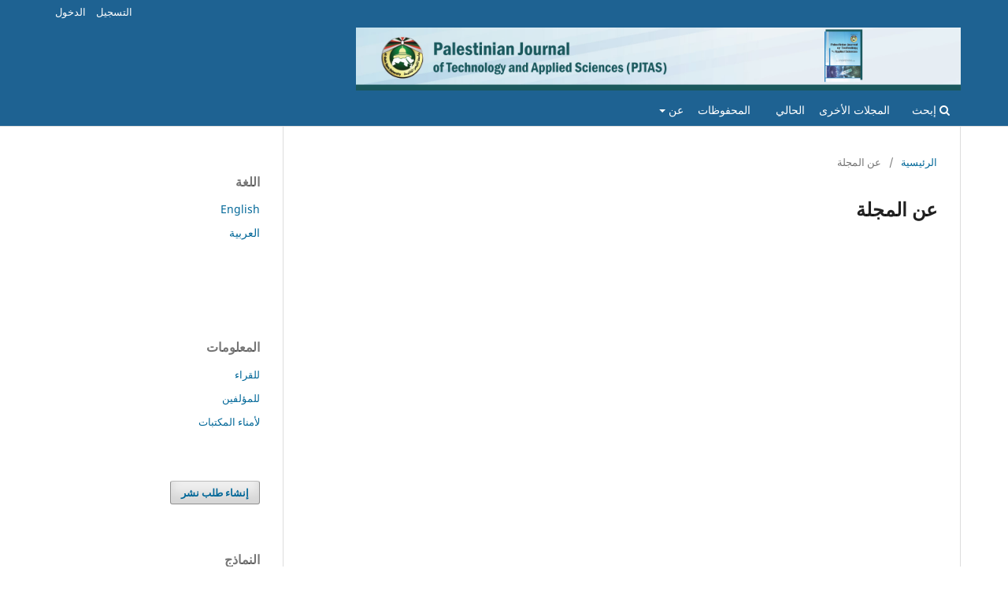

--- FILE ---
content_type: text/html; charset=utf-8
request_url: https://journals.qou.edu/index.php/PJTAS/about
body_size: 4416
content:
<!DOCTYPE html>
<html lang="ar-IQ" xml:lang="ar-IQ">
<head>
	<meta charset="utf-8">
	<meta name="viewport" content="width=device-width, initial-scale=1.0">
	<title>
		عن المجلة
							| المجلة الفلسطينية للتكنولوجيا والعلوم التطبيقية
			</title>

	
<meta name="generator" content="أنظمة المجلات المفتوحة 3.3.0.13">
	<link rel="stylesheet" href="https://journals.qou.edu/index.php/PJTAS/$$$call$$$/page/page/css?name=stylesheet" type="text/css" /><link rel="stylesheet" href="https://journals.qou.edu/index.php/PJTAS/$$$call$$$/page/page/css?name=font" type="text/css" /><link rel="stylesheet" href="https://journals.qou.edu/lib/pkp/styles/fontawesome/fontawesome.css?v=3.3.0.13" type="text/css" />
</head>
<body class="pkp_page_about pkp_op_index has_site_logo" dir="rtl">

	<div class="pkp_structure_page">

				<header class="pkp_structure_head" id="headerNavigationContainer" role="banner">
						 <nav class="cmp_skip_to_content" aria-label="إقفز إلى روابط المحتوى">
	<a href="#pkp_content_main">إقفز إلى المحتوى الرئيسي</a>
	<a href="#siteNav">إقفز إلى قائمة التنقل الرئيسية</a>
		<a href="#pkp_content_footer">إقفز إلى نهاية الموقع</a>
</nav>

			<div class="pkp_head_wrapper">

				<div class="pkp_site_name_wrapper">
					<button class="pkp_site_nav_toggle">
						<span>Open Menu</span>
					</button>
										<div class="pkp_site_name">
																<a href="						https://journals.qou.edu/index.php/PJTAS/index
					" class="is_img">
							<img src="https://journals.qou.edu/public/journals/6/pageHeaderLogoImage_en_US.jpg" width="1920" height="200"  />
						</a>
										</div>
				</div>

				
				<nav class="pkp_site_nav_menu" aria-label="التنقل عبر الموقع">
					<a id="siteNav"></a>
					<div class="pkp_navigation_primary_row">
						<div class="pkp_navigation_primary_wrapper">
																				<ul id="navigationPrimary" class="pkp_navigation_primary pkp_nav_list">
								<li class="">
				<a href="https://journals.qou.edu">
					المجلات الأخرى
				</a>
							</li>
								<li class="">
				<a href="https://journals.qou.edu/index.php/PJTAS/issue/current">
					الحالي
				</a>
							</li>
								<li class="">
				<a href="https://journals.qou.edu/index.php/PJTAS/issue/archive">
					المحفوظات
				</a>
							</li>
															<li class="">
				<a href="https://journals.qou.edu/index.php/PJTAS/about">
					عن
				</a>
									<ul>
																					<li class="">
									<a href="https://journals.qou.edu/index.php/PJTAS/about">
										عن المجلة
									</a>
								</li>
																												<li class="">
									<a href="https://journals.qou.edu/index.php/PJTAS/about/submissions">
										طلبات النشر
									</a>
								</li>
																																									<li class="">
									<a href="https://journals.qou.edu/index.php/PJTAS/about/privacy">
										بيان الخصوصية
									</a>
								</li>
																												<li class="">
									<a href="https://journals.qou.edu/index.php/PJTAS/about/contact">
										عنوان الاتصال
									</a>
								</li>
																		</ul>
							</li>
			</ul>

				

																						<div class="pkp_navigation_search_wrapper">
									<a href="https://journals.qou.edu/index.php/PJTAS/search" class="pkp_search pkp_search_desktop">
										<span class="fa fa-search" aria-hidden="true"></span>
										إبحث
									</a>
								</div>
													</div>
					</div>
					<div class="pkp_navigation_user_wrapper" id="navigationUserWrapper">
							<ul id="navigationUser" class="pkp_navigation_user pkp_nav_list">
								<li class="profile">
				<a href="https://journals.qou.edu/index.php/PJTAS/user/register">
					التسجيل
				</a>
							</li>
								<li class="profile">
				<a href="https://journals.qou.edu/index.php/PJTAS/login">
					الدخول
				</a>
							</li>
										</ul>

					</div>
				</nav>
			</div><!-- .pkp_head_wrapper -->
		</header><!-- .pkp_structure_head -->

						<div class="pkp_structure_content has_sidebar">
			<div class="pkp_structure_main" role="main">
				<a id="pkp_content_main"></a>

<div class="page page_about">
	<nav class="cmp_breadcrumbs" role="navigation" aria-label="أنت هنا:">
	<ol>
		<li>
			<a href="https://journals.qou.edu/index.php/PJTAS/index">
				الرئيسية
			</a>
			<span class="separator">/</span>
		</li>
		<li class="current">
			<span aria-current="page">
									عن المجلة
							</span>
		</li>
	</ol>
</nav>

	<h1>
		عن المجلة
	</h1>
	
	
</div><!-- .page -->

	</div><!-- pkp_structure_main -->

									<div class="pkp_structure_sidebar left" role="complementary" aria-label="الشريط الجانبي">
				<div class="pkp_block block_language">
	<h2 class="title">
		اللغة
	</h2>

	<div class="content">
		<ul>
							<li class="locale_en_US" lang="en-US">
					<a href="https://journals.qou.edu/index.php/PJTAS/user/setLocale/en_US?source=%2Findex.php%2FPJTAS%2Fabout">
						English
					</a>
				</li>
							<li class="locale_ar_IQ current" lang="ar-IQ">
					<a href="https://journals.qou.edu/index.php/PJTAS/user/setLocale/ar_IQ?source=%2Findex.php%2FPJTAS%2Fabout">
						العربية
					</a>
				</li>
					</ul>
	</div>
</div><!-- .block_language -->
<div class="pkp_block block_custom" id="customblock-ruls">
	<h2 class="title pkp_screen_reader">Ruls</h2>
	<div class="content">
		
	</div>
</div>
<div class="pkp_block block_information">
	<h2 class="title">المعلومات</h2>
	<div class="content">
		<ul>
							<li>
					<a href="https://journals.qou.edu/index.php/PJTAS/information/readers">
						للقراء
					</a>
				</li>
										<li>
					<a href="https://journals.qou.edu/index.php/PJTAS/information/authors">
						للمؤلفين
					</a>
				</li>
										<li>
					<a href="https://journals.qou.edu/index.php/PJTAS/information/librarians">
						لأمناء المكتبات
					</a>
				</li>
					</ul>
	</div>
</div>
<div class="pkp_block block_make_submission">
	<h2 class="pkp_screen_reader">
		إنشاء طلب نشر
	</h2>

	<div class="content">
		<a class="block_make_submission_link" href="https://journals.qou.edu/index.php/PJTAS/about/submissions">
			إنشاء طلب نشر
		</a>
	</div>
</div>
<div class="pkp_block block_custom" id="customblock-forms">
	<h2 class="title pkp_screen_reader">forms</h2>
	<div class="content">
		<div class="pkp_block block_language" style="padding: 0px !important;"><strong><span class="title"> النماذج</span></strong>
<div class="content">
<ul>
<li class="show" style="text-align: center;"><select id="اختر النموذج" class="selectMenu" style="width: 100%;" name="locale" size="0" onchange="location = this.value;">
<option style="text-align: center;" label="اختر النموذج" value="#">اختر النموذج</option>
<option label=" Article Template" value="https://dspace.qou.edu/bitstream/194/2572/15/Research_Formatting_Guidelines.docx">Article Template</option>
<option label=" Researcher Form" value=" https://journals.qou.edu/index.php/PJTAS/ResearcherForm">Researcher Form</option>
<option label="Commitment " value="https://dspace.qou.edu/bitstream/194/2557/10/Commitment%20-Technology%20and%20Applied%20Sciences.pdf ">Commitment</option>
<option label="Auditin" value="https://dspace.qou.edu/bitstream/194/2556/19/Proofreading%20-%20PJTAS.pdf ">Auditin</option>
</select></li>
</ul>
</div>
</div>
	</div>
</div>
<div class="pkp_block block_custom" id="customblock-moreinfo">
	<h2 class="title pkp_screen_reader">moreinfo</h2>
	<div class="content">
		<div class="pkp_block block_language" style="padding: 0px !important;"><span class="title">معلومات إضافية</span>
<div class="content">
<ul>
<li class="show" style="text-align: right;"><strong>اسم المجلة:</strong>&nbsp;<a href="https://journals.qou.edu/index.php/eqtsadia">المجلة الفلسطينية للتكنولوجيا والعلوم التطبيقية</a></li>
<li class="show" style="text-align: right;"><strong>الناشر:</strong> <a href="https://www.qou.edu/ar/sciResearch.do" target="_blank" rel="noopener">عمادة الدراسات العليا والبحث العلمي</a>/<a href="http://www.qou.edu" target="_blank" rel="noopener">جامعة القدس المفتوحة</a></li>
<li class="show" style="text-align: right;"><strong>نظام التحكيم:</strong> تعتمد هذه المجلة نظام التحكيم المعمى&nbsp;</li>
<li class="show" style="text-align: right;"><strong>الرقم المعياري الدولي (طباعة):</strong> <a href="https://portal.issn.org/resource/ISSN/2520-7431" target="_blank" rel="noopener">2520-7431</a></li>
<li class="show" style="direction: rtl;"><strong>الرقم المعياري الدولي (الكتروني):</strong> <a href="https://portal.issn.org/resource/ISSN/2521-411X" target="_blank" rel="noopener">2521-411X</a></li>
<li class="show" style="text-align: right;"><strong>دورية النشر:</strong> سنوياً</li>
<li class="show" style="text-align: right;"><strong>تاريخ الإطلاق:</strong> 2018</li>
<li class="show" style="text-align: right;"><strong>اختصار المجلة</strong>: PJTAS</li>
<li class="show" style="text-align: right;"><strong>يتضمن كل بحث منشور في هذه المجلة على رقم معرف كائن رقمي (DOI) </strong></li>
<li class="show" style="text-align: center;"><strong>هذا العمل مرخص حسب</strong><img style="width: 100%; height: 100%;" src="https://mirrors.creativecommons.org/presskit/buttons/88x31/png/by.png"></li>
</ul>
</div>
</div>
	</div>
</div>
<div class="pkp_block block_custom" id="customblock-support">
	<h2 class="title pkp_screen_reader">support</h2>
	<div class="content">
		<div class="pkp_block block_language" style="padding: 0px !important;"><span class="title">الـدعم الفنـي</span>
<div class="content">
<ul>
<ul>
<li class="show" style="text-align: center;"><a href="https://dspace.qou.edu/bitstream/194/2717/1/%d8%af%d9%84%d9%8a%d9%84%20%d8%a7%d9%86%d8%b4%d8%a7%d8%a1%20%d8%ad%d8%b3%d8%a7%d8%a8%20%d8%ac%d8%af%d9%8a%d8%af.pdf" target="_blank" rel="noopener">Creating a new account Guidelines</a></li>
<li class="show" style="text-align: center;"><a href="https://dspace.qou.edu/bitstream/194/2717/4/%d8%af%d9%84%d9%8a%d9%84%20%d8%aa%d9%82%d8%af%d9%8a%d9%85%20%d8%b7%d9%84%d8%a8%20%d9%86%d8%b4%d8%b1.pdf" target="_blank" rel="noopener">New submission Guidelines</a></li>
<li class="show" style="text-align: center;"><strong>00970595551809</strong></li>
<li class="show" style="text-align: center;"><a title="Click here to contact technical support via WhatsApp" href="https://api.whatsapp.com/send?phone=00970595551809" target="_blank" rel="noopener">&nbsp;<img src="https://s1g.s3.amazonaws.com/096242632507d956bbd5d2999ae9e7fb.png" alt="WhatsApp" width="40" height="40">&nbsp; </a><a title="QOU Journal Linkedin" href="https://www.linkedin.com/company/qoujournals" target="_blank" rel="noopener"><img src="https://s1g.s3.amazonaws.com/affc8f54dec2b8991dc1e982f054d968.png" alt="LinkedIn (Personal)" width="40" height="40">&nbsp; </a><a title="QOU Journals twitter" href="https://twitter.com/JournalsQou" target="_blank" rel="noopener"><img src="https://s1g.s3.amazonaws.com/28597d480b109b5483f87cda4245435b.png" alt="Twitter" width="40" height="40">&nbsp; </a><a title="QOU Journals facebook" href="https://www.facebook.com/QOUJOURNALs/" target="_blank" rel="noopener"><img src="https://s1g.s3.amazonaws.com/c257ed543edadae2c759b7a3f8f7f949.png" alt="Facebook" width="40" height="40"></a></li>
<li class="show" style="text-align: center;"><a title="Click here to contact technical support via WhatsApp" href="https://api.whatsapp.com/send?phone=00970595551809" target="_blank" rel="noopener"><img src="/public/site/images/dgameen2017/8adb9341-7914-41dd-9487-984a604ecc551.jpg" width="213" height="214"></a></li>
</ul>
</ul>
</div>
</div>
	</div>
</div>
<div class="pkp_block block_custom" id="customblock-indexing">
	<h2 class="title pkp_screen_reader">indexing</h2>
	<div class="content">
		<div class="pkp_block block_language" style="padding: 0px !important;"><span class="title">قواعد البيانات المسجلة بها المجل</span></div>
<div class="pkp_block block_language" style="padding: 0px !important;">
<div class="content">
<ul>
<li class="show" style="text-align: center;"><a href="https://www.arabimpactfactor.com/pages/tafaseljournal.php?id=8578" target="_blank" rel="noopener"><img src="https://journals.qou.edu/public/site/images/dgameen2017/ArabImpact-removebg-preview_2_192x65.png"></a></li>
<li class="show" style="text-align: center;"><a href="http://www.mandumah.com/content/%D8%AC%D8%A7%D9%85%D8%B9%D8%A9-%D8%A7%D9%84%D9%82%D8%AF%D8%B3-%D8%A7%D9%84%D9%85%D9%81%D8%AA%D9%88%D8%AD%D8%A9" target="_blank" rel="noopener"><img src="https://journals.qou.edu/public/site/images/dgameen2017/daralmandumah_1_192x65.png"></a></li>
<li class="show" style="text-align: center;"><a href="http://www.e-marefa.net/ar/partners/" target="_blank" rel="noopener"><img src="https://journals.qou.edu/public/site/images/dgameen2017/EMAREFA_2_192x65.png"></a></li>
<li class="show" style="text-align: center;"><a href="http://www.dfaj.net/index.php?r=journals/Journal&amp;i=372" target="_blank" rel="noopener"><img src="https://journals.qou.edu/public/site/images/dgameen2017/DEFAJ_2_192x65.png"></a></li>
<li class="show" style="text-align: center;"><a href="https://scholar.google.com/scholar?hl=ar&amp;as_sdt=0%2C5&amp;q=Palestinian+Journal+of+Technology+and+Applied+Sciences+%28PJTAS%29&amp;btnG=" target="_blank" rel="noopener"><img src="https://journals.qou.edu/public/site/images/dgameen2017/scholar_logo_24dp_1_192x651.png"></a></li>
<li class="show" style="text-align: center;"><a href="https://emarefa.net/partners/" target="_blank" rel="noopener"><img src="https://journals.qou.edu/public/site/images/dgameen2017/AI_Logo-removebg-preview__4_192x65.png"></a></li>
</ul>
</div>
</div>
	</div>
</div>
<div class="pkp_block block_custom" id="customblock-location">
	<h2 class="title pkp_screen_reader">location</h2>
	<div class="content">
		<div class="pkp_block block_language" style="padding: 0px !important;"><span class="title"> الموقع الجغرافي </span>
<div class="content"><iframe style="border: 0;" src="https://www.google.com/maps/embed?pb=!1m18!1m12!1m3!1d3386.5043929272965!2d35.20982038451359!3d31.920060634489424!2m3!1f0!2f0!3f0!3m2!1i1024!2i768!4f13.1!3m3!1m2!1s0x151d2a991a278527%3A0x647df14ba585eea1!2z2KzYp9mF2LnYqSDYp9mE2YLYr9izINin2YTZhdmB2KrZiNit2Kk!5e0!3m2!1sar!2s!4v1650278139374!5m2!1sar!2s" width="215" height="200" allowfullscreen=""></iframe></div>
</div>
	</div>
</div>

			</div><!-- pkp_sidebar.left -->
			</div><!-- pkp_structure_content -->

<div class="pkp_structure_footer_wrapper" role="contentinfo">
	<a id="pkp_content_footer"></a>

	<div class="pkp_structure_footer">

		
		<div class="pkp_brand_footer" role="complementary">
			<a href="https://journals.qou.edu/index.php/PJTAS/about/aboutThisPublishingSystem">
				<img alt="المزيد من المعلومات عن نظام النشر هذا، ومنصته ومراحل عمله من مشروع المعرفة العامة." src="https://journals.qou.edu/templates/images/ojs_brand.png">
			</a>
		</div>
	</div>
</div><!-- pkp_structure_footer_wrapper -->

</div><!-- pkp_structure_page -->

<script src="https://journals.qou.edu/lib/pkp/lib/vendor/components/jquery/jquery.min.js?v=3.3.0.13" type="text/javascript"></script><script src="https://journals.qou.edu/lib/pkp/lib/vendor/components/jqueryui/jquery-ui.min.js?v=3.3.0.13" type="text/javascript"></script><script src="https://journals.qou.edu/plugins/themes/default/js/lib/popper/popper.js?v=3.3.0.13" type="text/javascript"></script><script src="https://journals.qou.edu/plugins/themes/default/js/lib/bootstrap/util.js?v=3.3.0.13" type="text/javascript"></script><script src="https://journals.qou.edu/plugins/themes/default/js/lib/bootstrap/dropdown.js?v=3.3.0.13" type="text/javascript"></script><script src="https://journals.qou.edu/plugins/themes/default/js/main.js?v=3.3.0.13" type="text/javascript"></script>


<script defer src="https://static.cloudflareinsights.com/beacon.min.js/vcd15cbe7772f49c399c6a5babf22c1241717689176015" integrity="sha512-ZpsOmlRQV6y907TI0dKBHq9Md29nnaEIPlkf84rnaERnq6zvWvPUqr2ft8M1aS28oN72PdrCzSjY4U6VaAw1EQ==" data-cf-beacon='{"version":"2024.11.0","token":"0c260c32c8d244a29c8ae39ecf403e96","server_timing":{"name":{"cfCacheStatus":true,"cfEdge":true,"cfExtPri":true,"cfL4":true,"cfOrigin":true,"cfSpeedBrain":true},"location_startswith":null}}' crossorigin="anonymous"></script>
</body>
</html>
